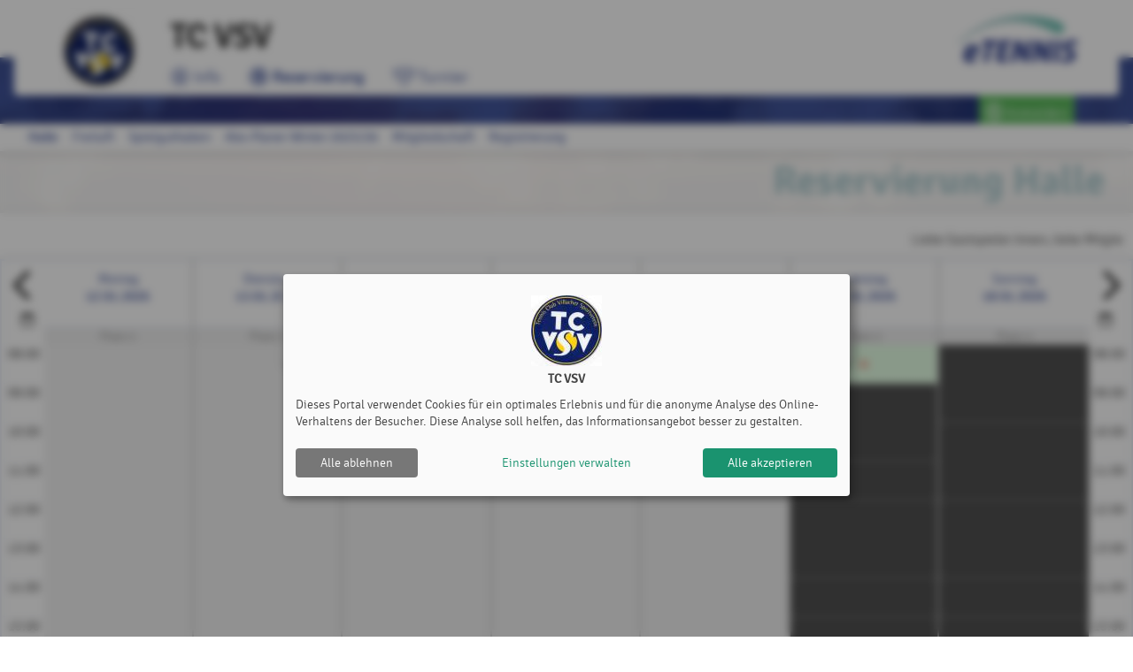

--- FILE ---
content_type: text/html; charset=utf-8
request_url: https://www.vsv-tennis.at/reservierung
body_size: 10860
content:
<!DOCTYPE html><html country="at" data-id="382" lang="de"    ><head><script id="fr-fek">try{(function (k){localStorage.FEK=k;t=document.getElementById('fr-fek');t.parentNode.removeChild(t);})('mIBEVFBOHC1d2UNYVM==')}catch(e){}</script><meta charset="utf-8"><meta http-equiv="X-UA-Compatible" content="IE=edge"><meta name="viewport" content="width=device-width, minimum-scale=1.0, maximum-scale=1.0, user-scalable=no" /><title>Reservierung Halle | TC VSV | powered by eTennis.at</title><link rel="manifest" href="/manifest.json"><link rel="preload" href="/font/Signika-Light-webfont.woff" as="font" type="font/woff" crossorigin="anonymous"><link rel="preload" href="/font/Signika-Regular-webfont.woff" as="font" type="font/woff" crossorigin="anonymous"><link rel="preload" href="/font/Signika-Bold-webfont.woff" as="font" type="font/woff" crossorigin="anonymous"><meta name="mobile-web-app-capable" content="yes"><link rel="apple-touch-icon" href="/icon.php?w=150"><link rel="icon" href="/icon.php?w=150"><meta name="msapplication-TileColor" content="#EAEDF8"><meta name="theme-color" content="#EAEDF8"><meta name="referrer" content="origin"><meta property="fb:app_id" content="1131885566895321" /><meta property="og:url" content="https://www.vsv-tennis.at/reservierung" /><meta property="og:image" content="https://www.vsv-tennis.at/clubs/382/logo_xl.png" /><meta property="og:description" content="Tennis Club VSV
Tennis in Villach
Tennisplatz Villach
Tennishalle Villach 
Tennisclub Villach" /><meta name="description" content="Tennis Club VSV
Tennis in Villach
Tennisplatz Villach
Tennishalle Villach 
Tennisclub Villach" /><link href="/fontawesome/css/fontawesome.min.css" rel="stylesheet" /><link href="/fontawesome/css/solid.min.css" rel="stylesheet" /><link href="/fontawesome/css/regular.min.css" rel="stylesheet" /><link href="/fontawesome/css/duotone.min.css" rel="stylesheet" /><!-- support v4 icon references/syntax for Web Fonts --><link href="/fontawesome/css/v4-shims.css" rel="stylesheet" /><link href="/scss/style.css?v=202510" rel="stylesheet" /><style>
                            .mainLine .wrapper, .challenge-row > div .challenge-slot.myteam > .rank, .tabs .indicator {
                    background: #22398d;
                }
                a, .topLine .topContent .topNav a, .tabs .tab a:hover, .tabs .tab a.active {
                    color:#22398d;
                }
                .challenge-row > div .challenge-slot.myteam, .challenge-row > div .challenge-slot.myteam > img {
                    border-color:#22398d;
                }
                                        h1 {
                    color:#b3cfd3;
                }
                div.infobox .tennisnet-item:hover, div.infobox > .message:hover, .challenge-tree, .modal h2, .subSpace, .events-separator-month:after, .events-separator-month span, .fr-view h2, .content h2 {
                    border-color:#b3cfd3;
                }
                .challenge-row > div .challenge-slot, table thead th, .challenge-team .team-position {
                    background-color:#b3cfd3;

                }
                        .challenge-row > div .challenge-slot .name, table.ui-datepicker-calendar thead th, .challenge-team .team-position {

                color:#000;

            }
            

                        </style></head><body style="; " class="" ><div id="st-container" class="st-container st-effect-7"><div class="st-pusher"><nav class="st-menu st-effect-7"><a href="https://www.etennis.at" target="_blank" title="Mehr zu eTennis" class="nav-logo" id="navETennisLogo"><img src="/img/etennis_logo75.png" alt="eTennis" /></a><a href="#login" title="Anmelden" class="modal-trigger green waves-effect waves-light btn"><i class="fa fa-user-circle-o"></i> Anmelden</a><div class="scrollable"><ul class="collapsible collapsible-accordion"><li><a class="collapsible-header waves-effect waves-teal mobile-li"><i class="fa fa-circle-info "></i> TC VSV  <i class="fa fa-caret-down right"></i></a><div class="collapsible-body"><ul><li><a href="/" class="mobile-li-2"><i class="fa fa-angle-right margin-top-6" style="margin-right: 8px"></i> News</a></li><li><a class="disabled mobile-li-2" href="#!"><i class="fa fa-angle-double-right margin-top-6" style="margin-right: 8px"></i> Über Uns</a><ul><li><a href="/s/Kurzinfo" class="mobile-li-2"><i class="fa fa-angle-right margin-top-6" style="margin-right: 8px"></i> Kurzinfo</a></li><li><a href="/s/Vorstand" class="mobile-li-2"><i class="fa fa-angle-right margin-top-6" style="margin-right: 8px"></i> Vorstand</a></li><li><a href="/s/Kantine" class="mobile-li-2"><i class="fa fa-angle-right margin-top-6" style="margin-right: 8px"></i> Kantine</a></li><li><a href="/s/Vereinsgeschichte" class="mobile-li-2"><i class="fa fa-angle-right margin-top-6" style="margin-right: 8px"></i> Vereinsgeschichte</a></li><li><a href="/s/Unsere_Sponsoren" class="mobile-li-2"><i class="fa fa-angle-right margin-top-6" style="margin-right: 8px"></i> Unsere Sponsoren</a></li></ul></li><li><a class="disabled mobile-li-2" href="#!"><i class="fa fa-angle-double-right margin-top-6" style="margin-right: 8px"></i> Angebote &amp; Preise</a><ul><li><a href="/s/Wintersaison" class="mobile-li-2"><i class="fa fa-angle-right margin-top-6" style="margin-right: 8px"></i> Wintersaison</a></li><li><a href="/s/Sommersaison" class="mobile-li-2"><i class="fa fa-angle-right margin-top-6" style="margin-right: 8px"></i> Sommersaison</a></li><li><a href="/s/Beitrittsformular" class="mobile-li-2"><i class="fa fa-angle-right margin-top-6" style="margin-right: 8px"></i> Beitrittsformular</a></li></ul></li><li><a class="disabled mobile-li-2" href="#!"><i class="fa fa-angle-double-right margin-top-6" style="margin-right: 8px"></i> Tennis mit Trainer</a><ul><li><a href="/s/TC_VSV_Training" class="mobile-li-2"><i class="fa fa-angle-right margin-top-6" style="margin-right: 8px"></i> TC VSV Training</a></li></ul></li><li><a href="/s/Kontakt" class="mobile-li-2"><i class="fa fa-angle-right margin-top-6" style="margin-right: 8px"></i> Kontakt</a></li><li><a class="disabled mobile-li-2" href="#!"><i class="fa fa-angle-double-right margin-top-6" style="margin-right: 8px"></i> Mannschaften</a><ul><li><a href="/m/tc_vsv_herren_1___2__klasse_kl2_b" class="mobile-li-2"><i class="fa fa-angle-right margin-top-6" style="margin-right: 8px"></i> TC VSV Herren 1 - 2. Klasse KL2 B</a></li><li><a href="/m/tc_vsv_herren_2___4_klasse__kl4_b" class="mobile-li-2"><i class="fa fa-angle-right margin-top-6" style="margin-right: 8px"></i> TC VSV Herren 2 - 4.Klasse  KL4 B</a></li><li><a href="/m/tc_vsv_herren_3___5__klasse_kl_5_c" class="mobile-li-2"><i class="fa fa-angle-right margin-top-6" style="margin-right: 8px"></i> TC VSV Herren 3 - 5. Klasse KL 5 C</a></li><li><a href="/m/tc_vsv_herren_4___6_klasse_kl6_d" class="mobile-li-2"><i class="fa fa-angle-right margin-top-6" style="margin-right: 8px"></i> TC VSV Herren 4 - 6.Klasse KL6 D</a></li><li><a href="/m/tc_vsv_herren_5____6_klasse_kl6_c" class="mobile-li-2"><i class="fa fa-angle-right margin-top-6" style="margin-right: 8px"></i> TC VSV Herren 5  - 6.Klasse KL6 C</a></li><li><a href="/m/tc_vsv_herren_35_" class="mobile-li-2"><i class="fa fa-angle-right margin-top-6" style="margin-right: 8px"></i> TC VSV Herren 35+</a></li><li><a href="/m/tc_vsv_burschen_u_13" class="mobile-li-2"><i class="fa fa-angle-right margin-top-6" style="margin-right: 8px"></i> TC VSV Burschen U 13</a></li><li><a href="/m/tc_vsv_damen" class="mobile-li-2"><i class="fa fa-angle-right margin-top-6" style="margin-right: 8px"></i> TC VSV Damen</a></li></ul></li><li><a href="/mitgliedschaft" class="mobile-li-2"><i class="fa fa-angle-right margin-top-6" style="margin-right: 8px"></i> Mitgliedschaft</a></li></ul></div></li><li><a class="collapsible-header waves-effect waves-teal mobile-li"><i class="fa fa-clock "></i> Reservierung  <i class="fa fa-caret-down right"></i></a><div class="collapsible-body"><ul><li><a href="/reservierung?c=547" class="mobile-li-2"><i class="fa fa-angle-right margin-top-6" style="margin-right: 8px"></i> Halle</a></li><li><a href="/reservierung?c=546" class="mobile-li-2"><i class="fa fa-angle-right margin-top-6" style="margin-right: 8px"></i> Freiluft</a></li><li><a href="/spielguthaben" class="mobile-li-2"><i class="fa fa-angle-right margin-top-6" style="margin-right: 8px"></i> Spielguthaben</a></li><li><a href="/aboplaner?a=4358" class="mobile-li-2"><i class="fa fa-angle-right margin-top-6" style="margin-right: 8px"></i> Abo-Planer Winter 2025/26</a></li><li><a href="/mitgliedschaft" class="mobile-li-2"><i class="fa fa-angle-right margin-top-6" style="margin-right: 8px"></i> Mitgliedschaft</a></li></ul></div></li><li><a href="/turnier" class="collapsible-header waves-effect waves-teal mobile-li"><i class="fa fa-trophy fa-swap-opacity"></i> Turnier </a></li><li id="installPwa" class="hide "><a href="#" class="collapsible-header waves-effect waves-teal mobile-li"><i class="fa fa-tablet"></i> Web-App installieren</a></li><li><a href="/registrieren" class="collapsible-header waves-effect waves-teal mobile-li" title="Registrierung"><i class="fa fa-user-circle-o"></i> Registrierung</a></li></ul></div></nav><div class="st-content"><div class="topLine "><div class="wrapper"><div class="wrapperBg"><a href="/" class="topLogo" title="TC VSV"><img src="/clubs/382/logo.png?1538648373" alt="TC VSV"/></a><a href="https://www.etennis.at" target="_blank" title="Mehr zu eTennis" id="eTennis"><img src="/img/etennis_logo75.png" alt="eTennis" /></a><a href="#" class="button-menu"><span></span><span></span><span></span></a><div class="topContent"><a href="/" class="topTitle" title="TC VSV">
                                TC VSV
                            </a><div class="topNav"><a href="/"   title="TC VSV"><i class="fa-duotone fa-lg fa-circle-info"></i> Info</a><a href="/reservierung" class="active"  title="Reservierung"><i class="fa-duotone fa-lg fa-clock"></i> Reservierung</a><a href="/turnier"   title="Turnier"><i class="fa-duotone fa-lg fa-trophy fa-swap-opacity"></i> Turnier</a></div></div><div class="topLogin"><a href="#login" title="Anmelden" class="modal-trigger green waves-effect waves-light btn"><i class="fa fa-user-circle-o"></i> Anmelden</a></div></div></div></div><div class="mainLine "><div class="wrapper"></div></div><div class="subLine"><div class="wrapper"><ul class="navigation"><li><a  href="/reservierung?c=547"  class="bold" title="Halle">Halle</a></li><li><a  href="/reservierung?c=546"   title="Freiluft">Freiluft</a></li><li><a  href="/spielguthaben"   title="Spielguthaben">Spielguthaben</a></li><li><a  href="/aboplaner?a=4358"   title="Abo-Planer Winter 2025/26">Abo-Planer Winter 2025/26</a></li><li><a  href="/mitgliedschaft"   title="Mitgliedschaft">Mitgliedschaft</a></li><li><a href="registrieren" title="Registrierung">Registrierung</a></li></ul></div></div><div class="content"><div class="wrapper"><h1>Reservierung Halle </h1><div class="col s12 shadowbox marquee"><ul><li>Liebe Gastspieler:Innen, liebe Mitglieder des TC VSV. Für Reservierungen steht Ihnen unsere Halle in den freien  Zeiten zur Verfügung. Bei erstmaliger Buchung ist eine Registrierung erforderlich. Es sind maximal 2 aktive Reservierungen möglich. Reservierte Hallen-Stunden  können bis spätestens 24 Stunden vor Spielbeginn storniert werden! Wir bitten Sie die reservierten Tennisstunden nach Zusendung der Rechnung mit Überweisung zu bezahlen. Die Hallenbeleuchtung 
steht nur während der gebuchten Stunden zur Verfügung. Trotzdem bitten wir nach Spielende die beiden Lichtschalter auszuschalten (NICHT den Hauptschalter). Wir wünschen ein schönes Spiel und würden uns über Ihren Besuch sehr freuen.
</li></ul></div><div class="calendarWrapper"><style>
                        .calendar .day .slot.price-1:after, .price-1:after {
                background:#00ba2e
            }
            .calendar .day .slot.price-2:after, .price-2:after {
                background:
            }
               
                 .calendar .day .slot.price29922:after, .price29922:after {
                     background:#ff0000
                 }
               
                 .calendar .day .slot.price30683:after, .price30683:after {
                     background:#00ba2e
                 }
                                                            
            .cal0 {

            }

                            .calendar .day .slot.res.hidecolor {
                    background: !important;
                    border-bottom: 1px dotted #ccc;

                }
                .calendar .day .slot.res.hidecolor  span {
                    color: #ffffff!important;
                }
                                                     .calendar .day .slot.ug3 {
                    background: #0000ff;
                }
                .calendar .day .slot.ug3 span {
                    color: #ffffff;
                }
                                                                     .calendar .day .slot.ug2 {
                    background: #ff0000;
                }
                .calendar .day .slot.ug2 span {
                    color: #ffffff;
                }
                                                    .calendar .day .slot.abo {
                        background: #0000ff;
                    }
                    .calendar .day .slot.abo  span {
                        color: #ffffff;
                    }
                                                                     .calendar .day .slot.ug936 {
                    background: #0000ff;
                }
                .calendar .day .slot.ug936 span {
                    color: #ffffff;
                }
                                                                     .calendar .day .slot.ug2183 {
                    background: #4b0082;
                }
                .calendar .day .slot.ug2183 span {
                    color: #ffffff;
                }
                                                                     .calendar .day .slot.ug2229 {
                    background: #4b0082;
                }
                .calendar .day .slot.ug2229 span {
                    color: #ffffff;
                }
                                                                     .calendar .day .slot.ug2591 {
                    background: #ff8000;
                }
                .calendar .day .slot.ug2591 span {
                    color: #ffffff;
                }
                                                                     .calendar .day .slot.ug3150 {
                    background: #0000ff;
                }
                .calendar .day .slot.ug3150 span {
                    color: #ffffff;
                }
                                                                     .calendar .day .slot.ug3152 {
                    background: #0000ff;
                }
                .calendar .day .slot.ug3152 span {
                    color: #ffffff;
                }
                                                                     .calendar .day .slot.ug4011 {
                    background: #0000ff;
                }
                .calendar .day .slot.ug4011 span {
                    color: #ffffff;
                }
                                                                     .calendar .day .slot.ug4119 {
                    background: #008000;
                }
                .calendar .day .slot.ug4119 span {
                    color: #ffffff;
                }
                                                                     .calendar .day .slot.ug4195 {
                    background: #ffff00;
                }
                .calendar .day .slot.ug4195 span {
                    color: #333;
                }
                                                                     .calendar .day .slot.ug4277 {
                    background: #0000ff;
                }
                .calendar .day .slot.ug4277 span {
                    color: #ffffff;
                }
                                                                     .calendar .day .slot.ug4984 {
                    background: #0000ff;
                }
                .calendar .day .slot.ug4984 span {
                    color: #ffffff;
                }
                                                                     .calendar .day .slot.ug4985 {
                    background: #0000ff;
                }
                .calendar .day .slot.ug4985 span {
                    color: #ffffff;
                }
                                                                     .calendar .day .slot.ug5470 {
                    background: #ffffff;
                }
                .calendar .day .slot.ug5470 span {
                    color: #333;
                }
                                                                     .calendar .day .slot.ug6218 {
                    background: #ffff00;
                }
                .calendar .day .slot.ug6218 span {
                    color: #333;
                }
                                                                     .calendar .day .slot.ug6686 {
                    background: #4b0082;
                }
                .calendar .day .slot.ug6686 span {
                    color: #ffffff;
                }
                                                                     .calendar .day .slot.ug8593 {
                    background: #4b0082;
                }
                .calendar .day .slot.ug8593 span {
                    color: #ffffff;
                }
                                                                     .calendar .day .slot.ug10042 {
                    background: #000000;
                }
                .calendar .day .slot.ug10042 span {
                    color: #ffffff;
                }
                                        
            
                        
            
            
            
            
        </style><div class="calendar c1  " data-aid="" data-prid="" data-days="7" data-cid="547"><div class="calendar-head"><input type="hidden" name="calendar" class="calendarDate" /><div class="time-nav time-nav-left" data-href="reservierung?c=547&amp;t=1767583941"><i class="fa fa-chevron-left"></i><input type="hidden" name="calendar" class="calendarDate" /><i class="fa fa-calendar-o"></i></div><div class="day first" style="width:14.285714285714%" data-dt="1768201200"><div class="day-head"><a href="?c=547&d=1768201200" class="day-date"><span>Montag</span>12.01.2026
                                </a><label class="calendarDateNativeLabel"><input type="date" id="calendarDateNative" class="calendarDateNative"/><i class="fa fa-calendar-o" style="pointer-events:none"></i></label></a></div></div><div class="day" style="width:14.285714285714%" data-dt="1768287600"><div class="day-head"><a href="?c=547&d=1768287600" class="day-date"><span>Dienstag</span>13.01.2026
                                </a><label class="calendarDateNativeLabel"><input type="date" id="calendarDateNative" class="calendarDateNative"/><i class="fa fa-calendar-o" style="pointer-events:none"></i></label></a></div></div><div class="day" style="width:14.285714285714%" data-dt="1768374000"><div class="day-head"><a href="?c=547&d=1768374000" class="day-date"><span>Mittwoch</span>14.01.2026
                                </a><label class="calendarDateNativeLabel"><input type="date" id="calendarDateNative" class="calendarDateNative"/><i class="fa fa-calendar-o" style="pointer-events:none"></i></label></a></div></div><div class="day" style="width:14.285714285714%" data-dt="1768460400"><div class="day-head"><a href="?c=547&d=1768460400" class="day-date"><span>Donnerstag</span>15.01.2026
                                </a><label class="calendarDateNativeLabel"><input type="date" id="calendarDateNative" class="calendarDateNative"/><i class="fa fa-calendar-o" style="pointer-events:none"></i></label></a></div></div><div class="day" style="width:14.285714285714%" data-dt="1768546800"><div class="day-head"><a href="?c=547&d=1768546800" class="day-date"><span>Freitag</span>16.01.2026
                                </a><label class="calendarDateNativeLabel"><input type="date" id="calendarDateNative" class="calendarDateNative"/><i class="fa fa-calendar-o" style="pointer-events:none"></i></label></a></div></div><div class="day active today" style="width:14.285714285714%" data-dt="1768633200"><div class="day-head"><a href="?c=547&d=1768633200" class="day-date"><span>Samstag</span>17.01.2026
                                </a><label class="calendarDateNativeLabel"><input type="date" id="calendarDateNative" class="calendarDateNative"/><i class="fa fa-calendar-o" style="pointer-events:none"></i></label></a></div></div><div class="day last" style="width:14.285714285714%" data-dt="1768719600"><div class="day-head"><a href="?c=547&d=1768719600" class="day-date"><span>Sonntag</span>18.01.2026
                                </a><label class="calendarDateNativeLabel"><input type="date" id="calendarDateNative" class="calendarDateNative"/><i class="fa fa-calendar-o" style="pointer-events:none"></i></label></a></div></div><div class="time-nav time-nav-right" data-href="reservierung?c=547&amp;t=1768793541"><i class="fa fa-chevron-right"></i><input type="hidden" name="calendar" class="calendarDate" /><i class="fa fa-calendar-o"></i></div></div><div class="time-schedule time-schedule-left"><div class="slot" style="height:44px"><span>08:00</span></div><div class="slot" style="height:44px"><span>09:00</span></div><div class="slot" style="height:44px"><span>10:00</span></div><div class="slot" style="height:44px"><span>11:00</span></div><div class="slot" style="height:44px"><span>12:00</span></div><div class="slot" style="height:44px"><span>13:00</span></div><div class="slot" style="height:44px"><span>14:00</span></div><div class="slot" style="height:44px"><span>15:00</span></div><div class="slot" style="height:44px"><span>16:00</span></div><div class="slot" style="height:44px"><span>17:00</span></div><div class="slot" style="height:44px"><span>18:00</span></div><div class="slot" style="height:44px"><span>19:00</span></div><div class="slot" style="height:44px"><span>20:00</span></div><div class="slot" style="height:44px"><span>21:00</span></div><div class="slot" style="height:44px"><span>22:00</span></div></div><div class="cs-area"><div class="s-area"><div class="day" style="width:14.285714285714%"><div class="day-head"><div class="day-courts"><div class="court last" style="width:100%">Platz 1</div></div></div><div class="day-body"><div class="court last" data-cid="1644" style="width:100%;"><div class="pastSlot" style="height:44px;" ></div><div class="pastSlot" style="height:44px;" ></div><div class="pastSlot" style="height:44px;" ></div><div class="pastSlot" style="height:44px;" ></div><div class="pastSlot" style="height:44px;" ></div><div class="pastSlot" style="height:44px;" ></div><div class="pastSlot" style="height:44px;" ></div><div class="pastSlot" style="height:44px;" ></div><div class="pastSlot" style="height:44px;" ></div><div class="pastSlot" style="height:44px;" ></div><div class="pastSlot" style="height:44px;" ></div><div class="pastSlot" style="height:44px;" ></div><div class="pastSlot" style="height:44px;" ></div><div class="pastSlot" style="height:44px;" ></div><div class="pastSlot" style="height:44px;" ></div></div></div><div class="day-head"><div class="day-courts"><div class="court last" style="width:100%">Platz 1</div></div></div></div><div class="day" style="width:14.285714285714%"><div class="day-head"><div class="day-courts"><div class="court last" style="width:100%">Platz 1</div></div></div><div class="day-body"><div class="court last" data-cid="1644" style="width:100%;"><div class="pastSlot" style="height:44px;" ></div><div class="pastSlot" style="height:44px;" ></div><div class="pastSlot" style="height:44px;" ></div><div class="pastSlot" style="height:44px;" ></div><div class="pastSlot" style="height:44px;" ></div><div class="pastSlot" style="height:44px;" ></div><div class="pastSlot" style="height:44px;" ></div><div class="pastSlot" style="height:44px;" ></div><div class="pastSlot" style="height:44px;" ></div><div class="pastSlot" style="height:44px;" ></div><div class="pastSlot" style="height:44px;" ></div><div class="pastSlot" style="height:44px;" ></div><div class="pastSlot" style="height:44px;" ></div><div class="pastSlot" style="height:44px;" ></div><div class="pastSlot" style="height:44px;" ></div></div></div><div class="day-head"><div class="day-courts"><div class="court last" style="width:100%">Platz 1</div></div></div></div><div class="day" style="width:14.285714285714%"><div class="day-head"><div class="day-courts"><div class="court last" style="width:100%">Platz 1</div></div></div><div class="day-body"><div class="court last" data-cid="1644" style="width:100%;"><div class="pastSlot" style="height:44px;" ></div><div class="pastSlot" style="height:44px;" ></div><div class="pastSlot" style="height:44px;" ></div><div class="pastSlot" style="height:44px;" ></div><div class="pastSlot" style="height:44px;" ></div><div class="pastSlot" style="height:44px;" ></div><div class="pastSlot" style="height:44px;" ></div><div class="pastSlot" style="height:44px;" ></div><div class="pastSlot" style="height:44px;" ></div><div class="pastSlot" style="height:44px;" ></div><div class="pastSlot" style="height:44px;" ></div><div class="pastSlot" style="height:44px;" ></div><div class="pastSlot" style="height:44px;" ></div><div class="pastSlot" style="height:44px;" ></div><div class="pastSlot" style="height:44px;" ></div></div></div><div class="day-head"><div class="day-courts"><div class="court last" style="width:100%">Platz 1</div></div></div></div><div class="day" style="width:14.285714285714%"><div class="day-head"><div class="day-courts"><div class="court last" style="width:100%">Platz 1</div></div></div><div class="day-body"><div class="court last" data-cid="1644" style="width:100%;"><div class="pastSlot" style="height:44px;" ></div><div class="pastSlot" style="height:44px;" ></div><div class="pastSlot" style="height:44px;" ></div><div class="pastSlot" style="height:44px;" ></div><div class="pastSlot" style="height:44px;" ></div><div class="pastSlot" style="height:44px;" ></div><div class="pastSlot" style="height:44px;" ></div><div class="pastSlot" style="height:44px;" ></div><div class="pastSlot" style="height:44px;" ></div><div class="pastSlot" style="height:44px;" ></div><div class="pastSlot" style="height:44px;" ></div><div class="pastSlot" style="height:44px;" ></div><div class="pastSlot" style="height:44px;" ></div><div class="pastSlot" style="height:44px;" ></div><div class="pastSlot" style="height:44px;" ></div></div></div><div class="day-head"><div class="day-courts"><div class="court last" style="width:100%">Platz 1</div></div></div></div><div class="day" style="width:14.285714285714%"><div class="day-head"><div class="day-courts"><div class="court last" style="width:100%">Platz 1</div></div></div><div class="day-body"><div class="court last" data-cid="1644" style="width:100%;"><div class="pastSlot" style="height:44px;" ></div><div class="pastSlot" style="height:44px;" ></div><div class="pastSlot" style="height:44px;" ></div><div class="pastSlot" style="height:44px;" ></div><div class="pastSlot" style="height:44px;" ></div><div class="pastSlot" style="height:44px;" ></div><div class="pastSlot" style="height:44px;" ></div><div class="pastSlot" style="height:44px;" ></div><div class="pastSlot" style="height:44px;" ></div><div class="pastSlot" style="height:44px;" ></div><div class="pastSlot" style="height:44px;" ></div><div class="pastSlot" style="height:44px;" ></div><div class="pastSlot" style="height:44px;" ></div><div class="pastSlot" style="height:44px;" ></div><div class="pastSlot" style="height:44px;" ></div></div></div><div class="day-head"><div class="day-courts"><div class="court last" style="width:100%">Platz 1</div></div></div></div><div class="day active today " style="width:14.285714285714%"><div class="day-head"><div class="day-courts"><div class="court last" style="width:100%">Platz 1</div></div></div><div class="day-body"><div class="court last" data-cid="1644" style="width:100%;"><div  class="slot av price29922 hidecolor "  data-id=""  data-begin="1768633200"  data-size="1" style="height:44px;"><span style=""></span></div><div  class="slot price29922 res abo hidecolor ug2183 ug8593 "  data-id="13154323"  data-begin="1768636800"  data-size="2" style="height:88px;"><span style=""></span></div><div  class="slot price29922 res abo hidecolor ug3152 ug3 "  data-id="13271763"  data-begin="1768644000"  data-size="1" style="height:44px;"><span style=""></span></div><div  class="slot price29922 res hidecolor ug3 ug6177 ug3150 "  data-id="13743795"  data-begin="1768647600"  data-size="2" style="height:88px;"><span style=""></span></div><div  class="slot price29922 res hidecolor ug6177 ug2 "  data-id="13751804"  data-begin="1768654800"  data-size="1" style="height:44px;"><span style=""></span></div><div  class="slot price29922 res hidecolor ug6177 ug2 "  data-id="13751918"  data-begin="1768658400"  data-size="1" style="height:44px;"><span style=""></span></div><div  class="slot price29922 res hidecolor ug3152 ug2183 ug8593 "  data-id="13271789"  data-begin="1768662000"  data-size="2" style="height:88px;"><span style=""></span></div><div  class="slot price29922 res hidecolor ug2 "  data-id="13743907"  data-begin="1768669200"  data-size="1" style="height:44px;"><span style=""></span></div><div  class="slot price29922 res hidecolor ug2 "  data-id="13755037"  data-begin="1768672800"  data-size="1" style="height:44px;"><span style=""></span></div><div  class="slot av price29922 hidecolor "  data-id=""  data-begin="1768676400"  data-size="1" style="height:44px;"><span style=""></span></div><div  class="slot av price30683 hidecolor "  data-id=""  data-begin="1768680000"  data-size="1" style="height:44px;"><span style=""></span></div><div  class="slot av price30683 last hidecolor "  data-id=""  data-begin="1768683600"  data-size="1" style="height:44px;"><span style=""></span></div></div></div><div class="day-head"><div class="day-courts"><div class="court last" style="width:100%">Platz 1</div></div></div></div><div class="day last" style="width:14.285714285714%"><div class="day-head"><div class="day-courts"><div class="court last" style="width:100%">Platz 1</div></div></div><div class="day-body"><div class="court last" data-cid="1644" style="width:100%;"><div  class="slot price29922 res abo hidecolor ug3152 ug2183 ug8593 ug3 ug6686 ug6218 "  data-id="13271868"  data-begin="1768719600"  data-size="2" style="height:88px;"><span style=""></span></div><div  class="slot price29922 res abo hidecolor ug3152 ug3 "  data-id="13271815"  data-begin="1768726800"  data-size="2" style="height:88px;"><span style=""></span></div><div  class="slot price29922 res hidecolor ug3152 ug2183 ug8593 ug2 "  data-id="13735906"  data-begin="1768734000"  data-size="2" style="height:88px;"><span style=""></span></div><div  class="slot price29922 res hidecolor ug2 "  data-id="13739357"  data-begin="1768741200"  data-size="1" style="height:44px;"><span style=""></span></div><div  class="slot price29922 res abo hidecolor ug4119 ug2 "  data-id="13005060"  data-begin="1768744800"  data-size="3" style="height:132px;"><span style=""></span></div><div  class="slot price29922 res hidecolor ug6177 ug2 "  data-id="13750041"  data-begin="1768755600"  data-size="1" style="height:44px;"><span style=""></span></div><div  class="slot price29922 res hidecolor ug6177 ug2 "  data-id="13750042"  data-begin="1768759200"  data-size="1" style="height:44px;"><span style=""></span></div><div  class="slot price29922 res hidecolor ug2 "  data-id="13756438"  data-begin="1768762800"  data-size="2" style="height:88px;"><span style=""></span></div><div  class="slot av price30683 last hidecolor "  data-id=""  data-begin="1768770000"  data-size="1" style="height:44px;"><span style=""></span></div></div></div><div class="day-head"><div class="day-courts"><div class="court last" style="width:100%">Platz 1</div></div></div></div></div></div><div class="time-schedule time-schedule-right"><div class="slot" style="height:44px"><span>08:00</span></div><div class="slot" style="height:44px"><span>09:00</span></div><div class="slot" style="height:44px"><span>10:00</span></div><div class="slot" style="height:44px"><span>11:00</span></div><div class="slot" style="height:44px"><span>12:00</span></div><div class="slot" style="height:44px"><span>13:00</span></div><div class="slot" style="height:44px"><span>14:00</span></div><div class="slot" style="height:44px"><span>15:00</span></div><div class="slot" style="height:44px"><span>16:00</span></div><div class="slot" style="height:44px"><span>17:00</span></div><div class="slot" style="height:44px"><span>18:00</span></div><div class="slot" style="height:44px"><span>19:00</span></div><div class="slot" style="height:44px"><span>20:00</span></div><div class="slot" style="height:44px"><span>21:00</span></div><div class="slot" style="height:44px"><span>22:00</span></div></div></div><div class="pricebox"><h3>Preise/h</h3><div class="price price30683"> &euro; 20</div><div class="price price29922"> &euro; 25</div></div></div><div class="col s12 partnerLine top"><ul><li><a href="https://www.eTennis.at" target="_blank" title="Öbau Mössler"><span class="helper"></span><img src="../clubs/382/ads/6814_150x70.jpg" alt="Öbau Mössler" /></a></li><li><a href="https://www.eTennis.at" target="_blank" title="Notariat Fitzek"><span class="helper"></span><img src="../clubs/382/ads/6813_150x70.jpg" alt="Notariat Fitzek" /></a></li><li><a href="https://www.eTennis.at" target="_blank" title="Intersport Pilz"><span class="helper"></span><img src="../clubs/382/ads/10590_150x70.jpg" alt="Intersport Pilz" /></a></li><li><a href="https://www.eTennis.at" target="_blank" title="Öbau Mössler"><span class="helper"></span><img src="../clubs/382/ads/6814_150x70.jpg" alt="Öbau Mössler" /></a></li><li><a href="https://www.eTennis.at" target="_blank" title="Notariat Fitzek"><span class="helper"></span><img src="../clubs/382/ads/6813_150x70.jpg" alt="Notariat Fitzek" /></a></li><li><a href="https://www.eTennis.at" target="_blank" title="Intersport Pilz"><span class="helper"></span><img src="../clubs/382/ads/10590_150x70.jpg" alt="Intersport Pilz" /></a></li><li><a href="https://www.eTennis.at" target="_blank" title="Öbau Mössler"><span class="helper"></span><img src="../clubs/382/ads/6814_150x70.jpg" alt="Öbau Mössler" /></a></li><li><a href="https://www.eTennis.at" target="_blank" title="Notariat Fitzek"><span class="helper"></span><img src="../clubs/382/ads/6813_150x70.jpg" alt="Notariat Fitzek" /></a></li><li><a href="https://www.eTennis.at" target="_blank" title="Intersport Pilz"><span class="helper"></span><img src="../clubs/382/ads/10590_150x70.jpg" alt="Intersport Pilz" /></a></li><li><a href="https://www.eTennis.at" target="_blank" title="Öbau Mössler"><span class="helper"></span><img src="../clubs/382/ads/6814_150x70.jpg" alt="Öbau Mössler" /></a></li><li><a href="https://www.eTennis.at" target="_blank" title="Notariat Fitzek"><span class="helper"></span><img src="../clubs/382/ads/6813_150x70.jpg" alt="Notariat Fitzek" /></a></li><li><a href="https://www.eTennis.at" target="_blank" title="Intersport Pilz"><span class="helper"></span><img src="../clubs/382/ads/10590_150x70.jpg" alt="Intersport Pilz" /></a></li></ul></div></div></div><footer><div class="wrapper"><div class="row"><div class="col s12 m6">TC VSV | <a href="/impressum">Impressum</a> | <a href="/datenschutz">Datenschutz- und Nutzungsbedingungen</a> | <a onclick="klaroShow()" style="cursor: pointer">Cookie Policy</a></div><div class="right-align col s12 m6">&copy; 2012-2026 <a href="https://www.etennis.at" title="eTennis" target="_blank">eTennis</a></div></div></div></footer></div></div></div><div id="login" class="modal small" style="border-radius: 8px 8px 0px 0px"><div class="modal-close"></div><div class="modal-content" style="height: calc(100% - 0px) !important; padding: 16px !important; border-bottom: 1.5px solid #ccc; padding: 6px !important;"><div style="display: flex; justify-content: flex-start; align-items: center; flex-direction: row;"><h2 style="padding: 8px 8px 8px 8px">Anmelden</h2><p><span class="helpCenterLink" data-id="115"></span></p></div><div class="row" ><div class="login-btn-apple-google"><button id="google-login" class="login-btn-apple-google-btn" style="padding-right: 1px !important;"><a class="inner-login-btn-apple-google-btn" href="https://login.etennis.app/?cid=382&page=/reservierung"><div class="inner-inner-login-btn-apple-google-btn"><img style="padding: 5px; max-height: 30px; display: block;" src="https://developers.google.com/identity/images/g-logo.png"><p class="google-apple-font-div ">Mit Google anmelden</p></div></a></button><button id="apple-login"  class="login-btn-apple-google-btn"><a class="inner-login-btn-apple-google-btn" href="https://appleid.apple.com/auth/authorize?response_type=code&amp;response_mode=form_post&amp;client_id=info.etennis.login&amp;redirect_uri=https%3A%2F%2Flogin.etennis.app%2FappleIndex.php&amp;scope=name+email&amp;state=eyJjbHViIjozODIsInBhZ2UiOiJcL3Jlc2VydmllcnVuZyIsImFoYXNoIjoiOTI2OTYxYmIyNDkyODA5NzFlMjBiNDc5MTgzN2QwZTE2YjExODAyZGM5MzU1YzBkNjFjMTUyZWVkZDNmMTFiOSJ9" ><div class="inner-inner-login-btn-apple-google-btn"><img style="  transform: scale(1.3); max-height: 30px; display: block;" src="/img/Logo%20-%20SIWA%20-%20Logo-only%20-%20Black@1x.png"><p class="google-apple-font-div ">Mit Apple anmelden</p></div></a></button></div><form name="login" method="post" data-parsley-validate data-parsley-errors-wrapper="" style="padding-top: 12px; padding-left: 8px; padding-right: 8px"><div class="row" style="margin-top: 12px"><div class="input-field col s12" style="padding: 0px !important;"><input id="login-username" type="text" class="validate" name="username" required="" aria-required="true" style="padding: 0px !important;text-indent: 10px; border-radius: 8px; border: 1.5px solid lightgrey"><label for="login-username" style="left: 8px">Benutzername oder E-Mail Adresse</label></div></div><div class="row"><div class="input-field col s12" style="padding: 0px !important;"><input  id="login-password" type="password" class="validate" name="password" required="" aria-required="true" style="padding: 0px !important; text-indent: 10px; border-radius: 8px; border: 1.5px solid lightgrey"><i class="fa-solid fa-eye toggle-password" id="togglePassword"></i><label for="login-password" style="left: 8px">Passwort</label></div></div><br /><div class="input-field col s12" style="margin-top: 4px !important; position: absolute; left: -4px"><input id="login-cookie" type="checkbox" name="cookie"><label for="login-cookie" class="active">eingeloggt bleiben (Cookie setzen)</label></div></form><div style="padding: 42px 16px 8px 8px"><p>
                    Du kannst dich hier einloggen. Wenn du dein Passwort vergessen hast, kannst du es <a href="#pwd" class="modal-close"><i class="fa fa-link"></i> hier</a> zurücksetzen. 
                </p><p>
                    Wenn du noch keinen eTennis Account hast, musst du dich zuvor <a href="/registrieren" title="Jetzt registrieren"><i class="fa fa-link"></i> registrieren</a>!
                </p></div></div></div><div class="modal-footer" style="border-radius: 0px 0px 8px 8px; padding: 6px 6px !important;"><a style="border-radius: 8px !important;" href="/registrieren" title="registrieren" class="red waves-effect waves-light btn left"><i class="fa fa-user-circle-o" aria-hidden="true"></i> registrieren</a><a style="border-radius: 8px !important;" href="#!" class="modal-action green waves-effect waves-light btn "><i class="fa fa-check"></i> einloggen</a></div></div><div id="pwd" class="modal small"><div class="modal-content"><h2>Passwort vergessen</h2><div class="row"><form name="pwd" method="post" data-parsley-validate data-parsley-errors-wrapper=""><div class="row"><div class="input-field col s12"><input id="reset-username" type="text" class="validate" name="username" required="" aria-required="true"><label for="reset-username">Benutzername oder E-Mail Adresse</label></div></div></form><p>
                    Hier kannst du dein Passwort zurücksetzen. Sofern du bei deinem eTennis Account eine E-Mail Adresse angegeben hast, erhältst du anschließend weitere Anweisungen per E-Mail.
                </p></div></div><div class="modal-footer"><a href="#!" class="modal-action green waves-effect waves-light btn "><i class="fa fa-check"></i> Zurücksetzen</a></div></div><div id="userSelector" class="modal medium ajaxmodal modal-fixed-footer"><div class="modal-close"></div><div class="modal-content modal-fullPlayerSelector"><h2>Spieler auswählen</h2><input type="text" placeholder="Name eingeben" autocomplete="off" /><div id="userSelectorResults"></div></div><div class="modal-footer"><a href="#" title="schließen" class="modal-close red waves-effect waves-light btn left"><i class="fa fa-times" aria-hidden="true"></i> schließen</a><a href="#" id="transferSelectedUser" class="green waves-effect waves-light btn"><i class="fa fa-check"></i><span>0</span> Spieler übernehmen</a></div></div><div id="push-modal" class="modal medium ajaxmodal"><div class="modal-close"></div><div class="modal-content" style="padding:0px;"><div class="col s12" id="push-modal-tabs"><ul class="tabs"><li class="tab col s6" style="width: 50%;"><a href="#notification_messages" id="notification_messages_tab">Nachrichten</a></li><li class="tab col s6" style="width: 50%;"><a href="#notification_settings" id="notification_settings_tab">Einstellungen</a></li></ul></div><div id="push-modal-content" style="padding: 20px 0px 10px;overflow-y: scroll;"><div id="notification_messages" class="col s12"><div id="message_wrapper"></div></div><div id="notification_settings" class="col s12"><div class="content-medium"><div class="row"><div class="col s3"><img src="/clubs/382/logo.png?1538648373" alt="TC VSV"/></div><div class="col s9"><h4>TC VSV würde dir gerne Push Nachrichten senden.</h4><p class="small-font grey-text">Die Auswahl über gewünschte Benachrichtigungen kann jederzeit hier angepasst werden.</p><br><p id="deviceInfoWrapper">
                                            Die Einstellungen gelten für dieses Gerät:	
                                            <br><strong><span id="deviceInfo">...</span></strong></p></div></div><div class="row"><form name="pushOptions" id="pushOptions"><div class="col s3"></div><div class="col s9"><p><input id="push_news" name="push_news" type="checkbox" class="with-gap" checked><label for="push_news">News</label></p><p><input id="push_reservation" name="push_reservation" type="checkbox" class="with-gap" checked ><label for="push_reservation" class="active">Reservierung</label></p><p><input id="push_turnier" name="push_turnier" type="checkbox" class="with-gap" checked><label for="push_turnier">Turnier</label></p><p><input id="push_etennis" name="push_etennis" type="checkbox" class="with-gap" checked><label for="push_etennis">eTennis Infos</label></p></div></form></div></div><div style="text-align: center; height: auto"><a href="#!" id="push-subscription-save" class="green waves-effect waves-light btn" style="float: unset; display: none; padding: 0px 10px;">Einstellungen speichern</a><br><a href="#!" id="push-subscription-button" class="green waves-effect waves-light btn" style="float: unset; margin-top: 10px;">Jetzt aktivieren</a><br><li id="installPwa2" class="hide" style="list-style-type: none;"><a href="#" class="collapsible-header waves-effect waves-teal"> Web-App installieren</a></li></div></div></div></div></div><div id="push-modal-min" class="modal small ajaxmodal"><div class="modal-close"></div><div class="modal-content" style="text-align: center;"><img src="/clubs/382/logo.png?1538648373" alt="TC VSV"/><p>TC VSV würde dir gerne Push Nachrichten senden.</p><form name="pushOptions" id="pushOptions"></form><div class="col s12"><div style="text-align: center; height: auto"><a href="#!" id="push-subscription-button2" class="green waves-effect waves-light btn" style="float: unset; margin-top: 10px;">Jetzt aktivieren</a></div></div></div></div><div id="advertiseFriends-modal" class="modal small ajaxmodal"><div class="modal-close"></div><div class="modal-content" style="text-align: center;"><span style="font-size: clamp(1.3rem,calc(2.5vw + 1.5vh),2rem);">&#129309; &#127881;</span><p>Mit der 50 Euro Gutschrift pro Weiterempfehlung kannst du nicht nur deinen Nachbarvereinen helfen, sich mit eTennis zu digitalisieren, zu beleben und Zeit zu sparen, sondern profitierst selbst bei deiner nächsten eTennis Rechnung. Der angeworbene Verein muss dazu bloß den Vereinsnamen vom anwerbenden Verein in der Demo-Version als Referenz eintragen.	</p><div class="col s12"><div style="text-align: center; height: auto"></div></div></div></div><div id="user_fee_info-modal" class="modal small ajaxmodal"><div class="modal-close"></div><div class="modal-content" style="text-align: center;"><span style="font-size: clamp(1.3rem,calc(2.5vw + 1.5vh),2rem);">&#8252;&#65039;</span><p>Am 31.12.2025 laufen <b>Mitgliedschaften</b> aus. Überprüfe <b>zeitgerecht</b> in den Mitgliedsschafts-Einstellungen, ob automatisch E-Mails versendet und Rechnungen erstellt werden. <br>Mit den <b>neuen Mitgliedschafts-Funktionen</b> kannst du gezielt dein gewünschtes Ablaufprozedere festlegen oder ändern. Weitere Informationen findest du im letzten <b>Update-&-News-Artikel</b>.</p><div class="col s12"><div style="text-align: center; height: auto"></div></div></div></div><script src="/js/plugins.js?v=33"></script><script src="/js/phoneLib.js" type="text/javascript"></script><!--[if IE]><script src="/js/ie.js?v=1"></script><![endif]--><script src="/js/setup.js?v=90"></script><script src="/js/jquery-ui.min.js" type="text/javascript"></script><script>
                function klaroShow() {
                    $("#eTconsent").show();
                    klaro.show();
                }
            </script><!-- Google tag (gtag.js) --><!-- Google tag (gtag.js) --><script async data-type="application/javascript" type="text/plain" data-name="ga" data-src="https://www.googletagmanager.com/gtag/js?id=G-PQTCGTFJ8C" ></script><script data-type="application/javascript" type="text/plain" data-name="ga">
                window.dataLayer = window.dataLayer || [];
                function gtag(){dataLayer.push(arguments);}
                gtag('js', new Date());

                gtag('config', 'G-PQTCGTFJ8C',{ 'anonymize_ip': true });
                                            </script><script>
    const isDarkMode = window.matchMedia('(prefers-color-scheme: dark)').matches;
    if (isDarkMode) {
        $('#mobileBottomBar').addClass('dark-mode');
        $('.mobilebarIcon').addClass('dark-mode-font');
        $('.mobileBottomBar').show();

    } else {
        $('#mobileBottomBar').addClass('light-mode');
        $('.mobilebarIcon').addClass('light-mode-font');
        $('.mobileBottomBar').show();
    }

    var userAgent = navigator.userAgent || navigator.vendor || window.opera;
    if (/iPad|iPhone|iPod/.test(userAgent) && !window.MSStream) {
        $('.mobilebarIcon').css('margin-bottom', '20px');
        $('.fixed-action-btn').css('margin-bottom', '20px');
    }


    $("#togglePassword").on("click", function () {
        const $passwordInput = $("#login-password");
        const $icon = $(this);

        if ($passwordInput.attr("type") === "password") {
            $passwordInput.attr("type", "text");
            $icon.removeClass("fa-eye").addClass("fa-eye-slash");
        } else {
            $passwordInput.attr("type", "password");
            $icon.removeClass("fa-eye-slash").addClass("fa-eye");
        }
    });

            if ('serviceWorker' in navigator) {
            //console.log("Will the service worker register?");
            // navigator.serviceWorker.register('/service-worker.js')
            navigator.serviceWorker.register('/root-service-worker.js?v=21', {
                updateViaCache: 'none',
            }).then(function(reg){
                // console.log("Yes, it did.");
                push_updateSubscription();
            }).catch(function(err) {
                // console.log("No it didn't. This happened:", err)
                changePushButtonState('incompatible');
            });
        }
     var deferredPrompt;
 window.addEventListener('beforeinstallprompt', function(e)  {
  // Prevent Chrome 67 and earlier from automatically showing the prompt
  e.preventDefault();
  // Stash the event so it can be triggered later.
  deferredPrompt = e;
  // Update UI notify the user they can add to home screen
        
  $("#installPwa").removeClass("hide");
});

$("#installPwa a").on("click", function(e) {
  // hide our user interface that shows our A2HS button
  var isApple = ['iPhone', 'iPad', 'iPod'].includes(navigator.platform);
        
  if(isApple) {
      $("#installIos").modal("open");
  }else {

    $("#installPwa").addClass("hide");
    // Show the prompt
    deferredPrompt.prompt();
    // Wait for the user to respond to the prompt
    deferredPrompt.userChoice
      .then(function(choiceResult) {
        if (choiceResult.outcome === 'accepted') {
          console.log('User accepted the A2HS prompt');
        } else {
          console.log('User dismissed the A2HS prompt');
        }
        deferredPrompt = null;
      });
  }
});

$("#installPwa2 a").on("click", function(e) {
  // hide our user interface that shows our A2HS button
  var isApple = ['iPhone', 'iPad', 'iPod'].includes(navigator.platform);

  if(isApple) {
      $("#installIos").modal("open");
  }else {

    $("#installPwa2").addClass("hide");
    // Show the prompt
    deferredPrompt.prompt();
    // Wait for the user to respond to the prompt
    deferredPrompt.userChoice
      .then(function(choiceResult) {
        if (choiceResult.outcome === 'accepted') {
          console.log('User accepted the A2HS prompt');
        } else {
          console.log('User dismissed the A2HS prompt');
        }
        deferredPrompt = null;
      });
  }
});

    $(document).ready(function() {

        const toast = JSON.parse(sessionStorage.getItem("toastMessage"));
        if (toast) {
            sessionStorage.removeItem("toastMessage");

            const config = {
                1: "error",
                2: "success",
                3: "info"
            };

            toastr[config[toast.type]](toast.message);
        }

        $(".iconsselect").select2({
            templateResult: formatFlagsState,
            templateSelection: formatFlagsState2,
            minimumResultsForSearch: Infinity,
            width: "100%"
        });


        $("body").on("change","#changeIconSelect", function() {

            var language = $(this).find(':selected').attr("data-kuerzel");

            Pace.track(function(){
                $.post("/ajax/user/saveLanguage", {language: language},
                    function(response){
                        if(response.success) {
                            setTimeout(function (){
                                location.reload();
                            }, 100);
                        }else {
                            toastr["error"]("Es ist ein Fehler aufgetreten");
                        }
                    }, "JSON"
                );
            });
        });

        $("body").on("click",".select-language-btn", function() {

            var language = $(this).attr("data-kuerzel");

            Pace.track(function(){
                $.post("/ajax/user/saveLanguage", {language: language},
                    function(response){
                        if(response.success) {
                            setTimeout(function (){
                                location.reload();
                            }, 100);
                        }else {
                            toastr["error"]("Es ist ein Fehler aufgetreten");
                        }
                    }, "JSON"
                );
            });
        });

        $("body").on("click",".language-select", function() {
            if(!$("#select2-changeIconSelect-results").closest(".select2-dropdown").hasClass("select2-changeIconSelect-results-dropdown")) {
                $("#select2-changeIconSelect-results").closest(".select2-dropdown").addClass("select2-changeIconSelect-results-dropdown");
            }
        });

        
    });

    function formatFlagsState (state) {
        if (!state.id) {
            return state.text;
        }
        var baseUrl = "";
        var $state = $(
            '<span><img src="'+state.element.value.toLowerCase()+'" class="img-flag"/>'+state.text+'</span>'
        );
        return $state;
    }

    function formatFlagsState2 (state) {
        if (!state.id) {
            return state.text;
        }
        var text = "";
        var $state = $(
            '<img src="'+state.element.value.toLowerCase()+'" class="language-select-img"/>'
        );
        return $state;
    }

     
 
     

    // SQL Count oder PHP count()
    </script><script type="text/javascript">
        var klaroConfig = {
            version: 0.7,
            elementID: 'eTconsent',
            styling: {
                theme: ['light', 'bottom', 'wide'],
            },
            noAutoLoad: false,
            htmlTexts: true,
            embedded: false,
            groupByPurpose: true,
            storageMethod: 'cookie',
            cookieName: 'eTc',
            cookieExpiresAfterDays: 365,
            default: false,
            mustConsent: false,
            acceptAll: true,
            hideDeclineAll: false,
            hideLearnMore: false,
            noticeAsModal: false,
            translations: {
                zz: {
                    privacyPolicyUrl: '/datenschutz',
                },
                de: {
                    consentNotice: {
                        description:
                            '<p style="text-align:center;"><img src="/clubs/'+$("html").attr("data-id")+'/logo.png"><br /><b>'+$(".topTitle").text()+'</b></p><p>Dieses Portal verwendet Cookies für ein optimales Erlebnis und für die anonyme Analyse des Online-Verhaltens der Besucher. Diese Analyse soll helfen, das Informationsangebot besser zu gestalten.</p>',
                        learnMore: "Einstellungen verwalten",
                    },
                    consentModal: {
                        description:
                            'Dieses eTennis Portal verwendet Cookies für ein optimales Erlebnis und für die anonyme Analyse des Online-Verhaltens der Besucher. Diese Analyse soll helfen, das Informationsangebot besser zu gestalten.',
                    },
                    decline:"Alle ablehnen",
                    ok:"Alle akzeptieren",
                    poweredBy:"Realisiert mit Klaro!",
                    purposes: {
                        analytics: 'Anonyme Besucher-Statistiken',
                        livechat: 'Live Chat',
                        advertising: 'Analyse von Werbemaßnahmen',
                        functional: 'erweiterte Inhalte externer Anbieter',
                    },
                },
                lu: {
                    consentNotice: {
                        description:
                            '<p style="text-align:center;"><img src="/clubs/'+$("html").attr("data-id")+'/logo.png"><br /><b>'+$(".topTitle").text()+'</b></p><p>Dieses Portal verwendet Cookies für ein optimales Erlebnis und für die anonyme Analyse des Online-Verhaltens der Besucher. Diese Analyse soll helfen, das Informationsangebot besser zu gestalten.</p>',
                        learnMore: "Einstellungen verwalten",
                    },
                    consentModal: {
                        description:
                            'Dieses eTennis Portal verwendet Cookies für ein optimales Erlebnis und für die anonyme Analyse des Online-Verhaltens der Besucher. Diese Analyse soll helfen, das Informationsangebot besser zu gestalten.',
                    },
                    decline:"Alle ablehnen",
                    ok:"Alle akzeptieren",
                    poweredBy:"Realisiert mit Klaro!",
                    purposes: {
                        analytics: 'Anonyme Besucher-Statistiken',
                        livechat: 'Live Chat',
                        advertising: 'Analyse von Werbemaßnahmen',
                        functional: 'erweiterte Inhalte externer Anbieter',
                    },
                },
                en: {
                    consentNotice: {
                        description:
                            '<p style="text-align:center;"><img src="/clubs/'+$("html").attr("data-id")+'/logo.png"><br /><b>'+$(".topTitle").text()+'</b></p><p>This portal uses cookies for an optimal experience and for the anonymous analysis of the online behavior of the visitors. This analysis should help to improve the information provided.</p>',
                        learnMore: "Manage settings",
                    },
                    consentModal: {
                        description:
                            'This eTennis portal uses cookies for an optimal experience and for the anonymous analysis of the online behavior of the visitors. This analysis should help to improve the information provided.',
                    },
                    decline:"Reject all",
                    ok:"Accept all",
                    poweredBy:"powered by Klaro!",
                    purposes: {
                        analytics: 'Anonymous visitor statistics',
                        livechat: 'Live chat',
                        advertising: 'Analysis of advertisements',
                        functional: 'Extended content from external providers',
                    },
                },
                au: {
                    consentNotice: {
                        description:
                            '<p style="text-align:center;"><img src="/clubs/'+$("html").attr("data-id")+'/logo.png"><br /><b>'+$(".topTitle").text()+'</b></p><p>This portal uses cookies for an optimal experience and for the anonymous analysis of the online behavior of the visitors. This analysis should help to improve the information provided.</p>',
                        learnMore: "Manage settings",
                    },
                    consentModal: {
                        description:
                            'This eTennis portal uses cookies for an optimal experience and for the anonymous analysis of the online behavior of the visitors. This analysis should help to improve the information provided.',
                    },
                    decline:"Reject all",
                    ok:"Accept all",
                    poweredBy:"powered by Klaro!",
                    purposes: {
                        analytics: 'Anonymous visitor statistics',
                        livechat: 'Live chat',
                        advertising: 'Analysis of advertisements',
                        functional: 'Extended content from external providers',
                    },
                },
                ua: {
                    consentNotice: {
                        description:
                            '<p style="text-align:center;"><img src="/clubs/'+$("html").attr("data-id")+'/logo.png"><br /><b>'+$(".topTitle").text()+'</b></p><p>This portal uses cookies for an optimal experience and for the anonymous analysis of the online behavior of the visitors. This analysis should help to improve the information provided.</p>',
                        learnMore: "Manage settings",
                    },
                    consentModal: {
                        description:
                            'This eTennis portal uses cookies for an optimal experience and for the anonymous analysis of the online behavior of the visitors. This analysis should help to improve the information provided.',
                    },
                    decline:"Reject all",
                    ok:"Accept all",
                    poweredBy:"powered by Klaro!",
                    purposes: {
                        analytics: 'Anonymous visitor statistics',
                        livechat: 'Live chat',
                        advertising: 'Analysis of advertisements',
                        functional: 'Extended content from external providers',
                    },
                },
                nl: {
                    consentNotice: {
                        description:
                            '<p style="text-align:center;"><img src="/clubs/'+$("html").attr("data-id")+'/logo.png"><br /><b>'+$(".topTitle").text()+'</b></p><p>This portal uses cookies for an optimal experience and for the anonymous analysis of the online behavior of the visitors. This analysis should help to improve the information provided.</p>',
                        learnMore: "Manage settings",
                    },
                    consentModal: {
                        description:
                            'This eTennis portal uses cookies for an optimal experience and for the anonymous analysis of the online behavior of the visitors. This analysis should help to improve the information provided.',
                    },
                    decline:"Reject all",
                    ok:"Accept all",
                    poweredBy:"powered by Klaro!",
                    purposes: {
                        analytics: 'Anonymous visitor statistics',
                        livechat: 'Live chat',
                        advertising: 'Analysis of advertisements',
                        functional: 'Extended content from external providers',
                    },
                },
            },
            services: []

        };
                klaroConfig.services.push({
            name: 'ga',
            title: 'Google Analytics',
            description: "Google Analytics unterstützt die Nutzung der Website zu analysieren, um die Attraktivität, Inhalt und Funktionalität verbessern zu können.",
            purposes: ['analytics'],
            required: false,
        });
                klaroConfig.services.push({
            name: 'google-map',
            title: 'Google Maps',
            description: "Google Maps als Anfahrtsplan oder als Seiteninhalt laden und anzeigen",
            purposes: ['functional'],
            required: false,
            contextualConsentOnly: true
        });
        klaroConfig.services.push({
            name: 'youtube',
            title: 'Youtube Videos',
            description: "Youtube Videos als Seiteninhalt laden und anzeigen",
            purposes: ['functional'],
            required: false,
            contextualConsentOnly: true
        });
                klaroConfig.services.push({
            name: 'chat',
            title: 'Support Chat Service',
            description: "Zur Unterstützung von Administratoren und Demo-Besuchern steht der Live-Chat zur Verfügung",
            purposes: ['functional'],
            required: false,
        });

                            </script><script src="/js/klaro.js" defer type="text/javascript"></script><script>
        window.translations = {
            error: "Fehler",
            invalid_mobil_number: "Die Handynummer ist ungültig! Verwende die internationale Schreibweise (z.b. +43 ...)"
        };
    </script></body></html>